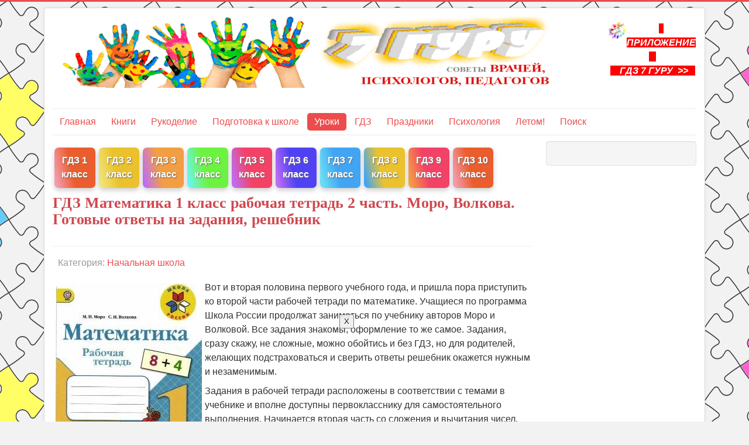

--- FILE ---
content_type: text/html; charset=utf-8
request_url: https://7gy.ru/shkola/nachalnaya-shkola/1175-gdz-matematika-1-klass-rabochaya-tetrad-2-chast-moro-volkova-gotovye-otvety-na-zadaniya-reshebnik.html
body_size: 12411
content:
<!DOCTYPE html>
<html lang="ru-ru" dir="ltr">
<head>
	<meta name="viewport" content="width=device-width, initial-scale=1.0" />
	<meta charset="utf-8" />
	<base href="https://7gy.ru/shkola/nachalnaya-shkola/1175-gdz-matematika-1-klass-rabochaya-tetrad-2-chast-moro-volkova-gotovye-otvety-na-zadaniya-reshebnik.html" />
	<meta name="keywords" content="гдз математика 1 класс, гдз школа россии 1 класс" />
	<meta name="author" content="Administrator" />
	<meta name="description" content="ГДЗ Математика 1 класс онлайн Рабочая тетрадь 2 часть. Моро, Волкова. Готовые ответы на задания, решебник" />
	<meta name="generator" content="Joomla! - Open Source Content Management" />
	<title>ГДЗ Математика 1 класс рабочая тетрадь 2 часть. Моро, Волкова. Готовые ответы на задания, решебник</title>
	<link href="/templates/protostar/favicon.ico" rel="shortcut icon" type="image/vnd.microsoft.icon" />
	<link href="/components/com_jcomments/tpl/default/style.css?v=3002" rel="stylesheet" />
	<link href="/templates/protostar/css/template.css?9a053908f9c097d14a22bb7c6bfb30dc" rel="stylesheet" />
	<style>

	body.site {
		border-top: 3px solid #ed4c4c;
		background-color: #f2f2f2;
	}
	a {
		color: #ed4c4c;
	}
	.nav-list > .active > a,
	.nav-list > .active > a:hover,
	.dropdown-menu li > a:hover,
	.dropdown-menu .active > a,
	.dropdown-menu .active > a:hover,
	.nav-pills > .active > a,
	.nav-pills > .active > a:hover,
	.btn-primary {
		background: #ed4c4c;
	}
	</style>
	<script src="/components/com_jcomments/js/jcomments-v2.3.js?v=12"></script>
	<script src="/components/com_jcomments/libraries/joomlatune/ajax.js?v=4"></script>
	<script src="/media/jui/js/jquery.min.js?9a053908f9c097d14a22bb7c6bfb30dc"></script>
	<script src="/media/jui/js/jquery-noconflict.js?9a053908f9c097d14a22bb7c6bfb30dc"></script>
	<script src="/media/jui/js/jquery-migrate.min.js?9a053908f9c097d14a22bb7c6bfb30dc"></script>
	<script src="/media/jui/js/bootstrap.min.js?9a053908f9c097d14a22bb7c6bfb30dc"></script>
	<script src="/media/system/js/caption.js?9a053908f9c097d14a22bb7c6bfb30dc"></script>
	<script src="/templates/protostar/js/template.js?9a053908f9c097d14a22bb7c6bfb30dc"></script>
	<!--[if lt IE 9]><script src="/media/jui/js/html5.js?9a053908f9c097d14a22bb7c6bfb30dc"></script><![endif]-->
	<script>
jQuery(function($){ initTooltips(); $("body").on("subform-row-add", initTooltips); function initTooltips (event, container) { container = container || document;$(container).find(".hasTooltip").tooltip({"html": true,"container": "body"});} });jQuery(window).on('load',  function() {
				new JCaption('img.caption');
			});
	</script>


<!-- Yandex.RTB -->
<script>window.yaContextCb=window.yaContextCb||[]</script>
<script src="https://yandex.ru/ads/system/context.js" async></script>
<!-- Yandex.RTB R-A-351436-7 -->
<script>window.yaContextCb.push(()=>{
  Ya.Context.AdvManager.render({
    type: 'fullscreen',    
    platform: 'touch',
    blockId: 'R-A-351436-7'
  })
})</script>

</head>
<body class="site com_content view-article no-layout no-task itemid-67">
	<!-- Body -->
	<div class="body" id="top">
		<div class="container">
			<!-- Header -->
			<header class="header" role="banner">
				<div class="header-inner clearfix">
					<a class="brand pull-left" href="/">
						<img src="https://7gy.ru/images/logo5.png" alt="Энциклопедия 7 гуру с советами врачей, психологов, педагогов" />											</a>
					<div class="header-search pull-right">
						

<div class="custom"  >
	<p><a href="/gdz/2784-instruktsiya-po-ustanovke-prilozheniya-gdz-7-guru.html"><img style="display: block; margin-left: auto; margin-right: auto;" src="/zagruzki/GDZ7_gyru.png" width="20%" /></a></p>
<p style="text-align: center;"><span style="background-color: #ff0000;"><a style="background-color: #ff0000;" href="/gdz/2784-instruktsiya-po-ustanovke-prilozheniya-gdz-7-guru.html"><strong><span style="color: #ffffff;"><em>   ПРИЛОЖЕНИЕ    <br />    ГДЗ 7 ГУРУ  &gt;&gt;   </em></span></strong></a></span></p>
<p> </p></div>

					</div>
				</div>
			</header>
							<nav class="navigation" role="navigation">
					<div class="navbar pull-left">
						<a class="btn btn-navbar collapsed" data-toggle="collapse" data-target=".nav-collapse">
							<span class="element-invisible">Включить/выключить навигацию</span>
							<span class="icon-bar"></span>
							<span class="icon-bar"></span>
							<span class="icon-bar"></span>
						</a>
					</div>
					<div class="nav-collapse">
						<ul class="nav menu nav-pills mod-list">
<li class="item-70 default"><a href="/" >Главная</a></li><li class="item-56 parent"><a href="/knigi-dlya-detej.html" >Книги</a></li><li class="item-44 parent"><a href="/detskoe-tvorchestvo.html" >Рукоделие</a></li><li class="item-198"><a href="/rebenok/podgotovka-k-shkole.html" >Подготовка к школе</a></li><li class="item-66 active parent"><a href="/shkola.html" >Уроки</a></li><li class="item-153 parent"><a href="/gdz.html" >ГДЗ</a></li><li class="item-46 parent"><a href="/scenarii.html" >Праздники</a></li><li class="item-59 parent"><a href="/psihologiya.html" >Психология</a></li><li class="item-215 parent"><a href="/letom-chto-delat-letom-turizm.html" >Летом! </a></li><li class="item-58"><a href="/poisk.html" >Поиск</a></li></ul>

					</div>
				</nav>
						
			<div class="row-fluid">
								<main id="content" role="main" class="span9">
					<!-- Begin Content -->
							<div class="moduletable">
						

<div class="custom"  >
	<!-- Yandex.RTB R-A-351436-5 -->
<div id="yandex_rtb_R-A-351436-5"></div>
<script>window.yaContextCb.push(()=>{
  Ya.Context.AdvManager.render({
    renderTo: 'yandex_rtb_R-A-351436-5',
    blockId: 'R-A-351436-5'
  })
})</script></div>
		</div>
			<div class="moduletable visible-desktop">
						

<div class="custom visible-desktop"  >
	<p>
<div class="column">
    <div class="card" style="background: linear-gradient(77deg, rgba(235,104,135,0.6558998599439776) 6%, rgba(233,69,14,0.8687850140056023) 43%);">
      <p><a href="/gdz/2777-otvety-1-klass.html">ГДЗ 1 класс</a></p>
    </div>
</div>

<div class="column">
    <div class="card" style="background: linear-gradient(77deg, rgba(231,214,52,0.6558998599439776) 6%, rgba(233,186,14,0.8687850140056023) 43%);">
      <p><a href="https://7gy.ru/gdz/2778-otvety-2-klass.html">ГДЗ 2 класс</a></p>
    </div>
</div>

<div class="column">
    <div class="card" style="background: linear-gradient(77deg, rgba(156,32,238,0.6558998599439776) 6%, rgba(242,144,38,0.8687850140056023) 43%);">
      <p><a href="https://7gy.ru/gdz/2779-otvety-3-klass.html">ГДЗ 3 класс</a></p>
    </div>
</div>

<div class="column">
    <div class="card" style="background: linear-gradient(77deg, rgba(32,238,225,0.6558998599439776) 6%, rgba(87,242,38,0.8687850140056023) 43%);">
      <p><a href="https://7gy.ru/gdz/2780-otvety-4-klass.html">ГДЗ 4 класс</a></p>
    </div>
</div>

<div class="column">
    <div class="card" style="background: linear-gradient(77deg, rgba(156,32,238,0.6558998599439776) 6%, rgba(242,38,80,0.8687850140056023) 43%);">
      <p><a href="https://7gy.ru/gdz/2781-otvety-5-klass.html">ГДЗ 5 класс</a></p>
    </div>
</div>

<div class="column">
    <div class="card" style="background: linear-gradient(77deg, rgba(156,32,238,0.6558998599439776) 6%, rgba(55,38,242,0.8687850140056023) 43%);">
      <p><a href="https://7gy.ru/gdz/2782-otvety-6-klass.html">ГДЗ 6 класс</a></p>
    </div>
</div>

<div class="column">
    <div class="card" style="background: linear-gradient(77deg, rgba(32,206,238,0.6558998599439776) 6%, rgba(38,152,242,0.8687850140056023) 43%);">
      <p><a href="https://7gy.ru/gdz/2783-otvety-7-klass.html">ГДЗ 7 класс</a></p>
    </div>
</div>

<div class="column">
    <div class="card" style="background: linear-gradient(77deg, rgba(38,152,242,0.8687850140056023) 6%, rgba(233,186,14,0.8687850140056023) 43%);">
      <p><a href="https://7gy.ru/gdz/4135-otvety-8-klass.html">ГДЗ 8 класс</a></p>
    </div>
</div>

<div class="column">
    <div class="card" style="background: linear-gradient(77deg, rgba(242,144,38,0.8687850140056023) 6%, rgba(242,38,80,0.8687850140056023) 43%);">
      <p><a href="https://7gy.ru/gdz/4136-otvety-9-klass.html">ГДЗ 9 класс</a></p>
    </div>
</div>

<div class="column">
    <div class="card" style="background: linear-gradient(77deg, rgba(235,104,135,0.6558998599439776) 6%, rgba(233,69,14,0.8687850140056023) 43%);">
      <p><a href="/gdz/4360-otvety-10-klass.html">ГДЗ 10 класс</a></p>
    </div>
</div>

<p>&nbsp;&nbsp;  </p><br/>

<style>


.column a {
    color: white;
    font-weight: bold;
    text-shadow: 1px 1px 2px DimGrey;
}

/* Float four columns side by side */
.column {
  position: relative;
  top: 2px;
  float: left;
  width: 8.5%;
  padding: 0 3px;
  
}

.column:hover {
  transition: .5s;
  position: relative;
  top: -5px;
}

/* Clear floats after the columns */
.row:after {
    content: "";
  display: table;
  clear: both;
}

/* Responsive columns */
@media screen and (max-width: 300px) {
  .column {
    width: 100%;
    display: block;
    margin-bottom: 5px;
  }
}

/* Style the counter cards */
.card {
  box-shadow: 0 4px 8px 0 rgba(0, 0, 0, 0.2);
  padding: 10px 0 2px;
  text-align: center;
  color: white;
  border-radius: 7px;
}

</style></div>
		</div>
	
					<div id="system-message-container">
	</div>

					<div class="item-page" itemscope itemtype="https://schema.org/Article">
	<meta itemprop="inLanguage" content="ru-RU" />
	
		
			<div class="page-header">
		<h1 itemprop="headline">
			ГДЗ Математика 1 класс рабочая тетрадь 2 часть. Моро, Волкова. Готовые ответы на задания, решебник		</h1>
							</div>
					
		
						<dl class="article-info muted">

		
			<dt class="article-info-term">
							</dt>

			
			
										<dd class="category-name">
																		Категория: <a href="/shkola/nachalnaya-shkola.html" itemprop="genre">Начальная школа</a>							</dd>			
			
			
		
			</dl>
	
	
		
								<div itemprop="articleBody">
		
<p><img style="float: left;" src="/images/gdz/oblozhki/mat-1-2-rt-shrossii.jpg" alt="ГДЗ Математика 1 класс. Рабочая тетрадь 2 часть. Моро, Волкова. Готовые ответы на задания, решебник" /> Вот и вторая половина первого учебного года, и пришла пора приступить ко второй части рабочей тетради по математике. Учащиеся по программа Школа России продолжат заниматься по учебнику авторов Моро и Волковой. Все задания знакомы, оформление то же самое. Задания, сразу скажу, не сложные, можно обойтись и без ГДЗ, но для родителей, желающих подстраховаться и сверить ответы решебник окажется нужным и незаменимым.</p>
<p>Задания в рабочей тетради расположены в соответствии с темами в учебнике и вполне доступны первокласснику для самостоятельного выполнения. Начинается вторая часть со сложения и вычитания чисел, далее изучим сравнение чисел, узнаем правило перестановки мест слагаемых, продолжим учиться решать задачи в одно действие на сложение и вычитание. Дети узнают, что такое уменьшаемое, вычитаемое и разность, познакомятся с мерами веса и объема. Уже к середине рабочей тетради первоклашки начнут складывать и вычитать числа с 11 до 20, изучат меру длины дециметр и попробуют решить задачи в два действия. К концу учебного года ребятишки должны уже свободно в уме решать уравнения в пределах 20.</p>
<p>Как обычно на нашем сайте 7гуру, задания проверены и одобрены учителем начальных классов.</p>
<h2>ГДЗ к рабочей тетради по математике 1 класс 2 часть Моро</h2>
<div class="pages"><form><b>Выберите страницу тетради:</b><select onchange="document.getElementById('resultpic').src= this.value">
<option selected="selected" value="/images/kartinka.gif">список страниц ↓↓↓</option>
<option value="/images/gdz/mat-1-2-rt-shrossii/03.jpg">03</option>
<option value="/images/gdz/mat-1-2-rt-shrossii/04.jpg">04</option>
<option value="/images/gdz/mat-1-2-rt-shrossii/05.jpg">05</option>
<option value="/images/gdz/mat-1-2-rt-shrossii/06.jpg">06</option>
<option value="/images/gdz/mat-1-2-rt-shrossii/07.jpg">07</option>
<option value="/images/gdz/mat-1-2-rt-shrossii/08.jpg">08</option>
<option value="/images/gdz/mat-1-2-rt-shrossii/09.jpg">09</option>
<option value="/images/gdz/mat-1-2-rt-shrossii/10.jpg">10</option>
<option value="/images/gdz/mat-1-2-rt-shrossii/11.jpg">11</option>
<option value="/images/gdz/mat-1-2-rt-shrossii/12.jpg">12</option>
<option value="/images/gdz/mat-1-2-rt-shrossii/13.jpg">13</option>
<option value="/images/gdz/mat-1-2-rt-shrossii/14.jpg">14</option>
<option value="/images/gdz/mat-1-2-rt-shrossii/15.jpg">15</option>
<option value="/images/gdz/mat-1-2-rt-shrossii/16.jpg">16</option>
<option value="/images/gdz/mat-1-2-rt-shrossii/17.jpg">17</option>
<option value="/images/gdz/mat-1-2-rt-shrossii/18.jpg">18</option>
<option value="/images/gdz/mat-1-2-rt-shrossii/19.jpg">19</option>
<option value="/images/gdz/mat-1-2-rt-shrossii/20.jpg">20</option>
<option value="/images/gdz/mat-1-2-rt-shrossii/21.jpg">21</option>
<option value="/images/gdz/mat-1-2-rt-shrossii/22.jpg">22</option>
<option value="/images/gdz/mat-1-2-rt-shrossii/23.jpg">23</option>
<option value="/images/gdz/mat-1-2-rt-shrossii/24.jpg">24</option>
<option value="/images/gdz/mat-1-2-rt-shrossii/25.jpg">25</option>
<option value="/images/gdz/mat-1-2-rt-shrossii/26.jpg">26</option>
<option value="/images/gdz/mat-1-2-rt-shrossii/27.jpg">27</option>
<option value="/images/gdz/mat-1-2-rt-shrossii/28.jpg">28</option>
<option value="/images/gdz/mat-1-2-rt-shrossii/29.jpg">29</option>
<option value="/images/gdz/mat-1-2-rt-shrossii/30.jpg">30</option>
<option value="/images/gdz/mat-1-2-rt-shrossii/31.jpg">31</option>
<option value="/images/gdz/mat-1-2-rt-shrossii/32.jpg">32</option>
<option value="/images/gdz/mat-1-2-rt-shrossii/33.jpg">33</option>
<option value="/images/gdz/mat-1-2-rt-shrossii/34.jpg">34</option>
<option value="/images/gdz/mat-1-2-rt-shrossii/35.jpg">35</option>
<option value="/images/gdz/mat-1-2-rt-shrossii/36.jpg">36</option>
<option value="/images/gdz/mat-1-2-rt-shrossii/37.jpg">37</option>
<option value="/images/gdz/mat-1-2-rt-shrossii/38.jpg">38</option>
<option value="/images/gdz/mat-1-2-rt-shrossii/39.jpg">39</option>
<option value="/images/gdz/mat-1-2-rt-shrossii/40.jpg">40</option>
<option value="/images/gdz/mat-1-2-rt-shrossii/41.jpg">41</option>
<option value="/images/gdz/mat-1-2-rt-shrossii/42.jpg">42</option>
<option value="/images/gdz/mat-1-2-rt-shrossii/43.jpg">43</option>
<option value="/images/gdz/mat-1-2-rt-shrossii/44.jpg">44</option>
<option value="/images/gdz/mat-1-2-rt-shrossii/45.jpg">45</option>
<option value="/images/gdz/mat-1-2-rt-shrossii/46.jpg">46</option>
<option value="/images/gdz/mat-1-2-rt-shrossii/47.jpg">47</option>
<option value="/images/gdz/mat-1-2-rt-shrossii/48.jpg">48</option>
</select><img id="resultpic" src="/images/gdz/mat-1-2-rt-shrossii/03.jpg" /></form></div>
<p></p>
<h2>Разбор наиболее сложных заданий учебника</h2>
<h3>Сложение и вычитание чисел</h3>
<p><strong>Страница 3, задание 1.</strong> Раскрасить петуха. Примеры простые, нужно лишь быть внимательным.</p>
<p><strong>Страница 4, задание 2.</strong> Треугольников 2 штуки. Кругов на 3 больше. 2+3=5 Раскрашиваем 2 треугольника зеленым цветом и 5 кругов красным.</p>
<p>1 задание после черты делаем по аналогии.</p>
<p><strong>Страница 4, задание 3.</strong> Из каких двух фигур можно составить квадрат? Одну пару фигур раскрась красным цветом, другую - зеленым.</p>
<p>Квадрат можно составить из двух треугольников и из прямоугольников. Внимательно считайте клеточки. Помните, что у квадрата все стороны равны.</p>
<p><strong>Страница 5, задание 4.</strong> Ира раскрасили 5 цветочков. Аня - на 2 цветочка больше. Сколько цветков раскрасила Аня?</p>
<p>5+2=7 (ц.)    Ответ: 7 цветков.</p>
<p><strong>Задание 5.</strong> Нужно расположить цифры в тройке так, чтобы числа не повторялись.</p>
<h3>Ответы к теме На сколько больше? На сколько меньше?</h3>
<p><strong>Страница 6, задание 1.</strong> Кругов 5, а треугольников 8. На сколько меньше кругов, чем треугольников? 8-5=3<br />Звездочек 4, а квадратов 7. На сколько больше квадратов, чем звездочек? 7-4=3</p>
<p><strong>Задание 3.</strong> Можно просто переписать, а можно снова постараться расположить цифры так, чтобы числа не повторялись.</p>
<p><strong>Задание 5.</strong> В каждой паре, не вычисляя, найди пример с меньшим ответом и закрась прямоугольник, в котором он записан.</p>
<p>Меньше будет тот ответ, где прибавляют меньше или отнимают больше. Обратите внимание, что закрасить нужно прямоугольник не один, а в каждой паре.</p>
<h3>ГДЗ по теме Перестановка слагаемых</h3>
<p><strong>Страница 8, задание 1.</strong> По каждому рисунку составь и запиши одно под другим два равенства, сначала продвигаясь слева направо, а затем справа налево.</p>
<p>Равенства составляем по следующему принципу: количества синих и красных фигур в кучке - это слагаемые, а сколько всего в ней фигур - сумма. Затем делаем перестановку слагаемых и видим, что сумма не изменилась.</p>
<p><strong>Страница 9, задание 1.</strong> Вера раскрасила 4 флажка, а Юля - на 3 больше. Сколько флажков раскрасила Юля? 4+3=7 (ф)   Ответ: 7 флажков.</p>
<p><strong>Страница 10, задание 1.</strong> В коробке 6 печений (или пирожных). На тарелке еще 3. Сколько всего печений? 6+3=9 (п.)  Ответ: 9.</p>
<p><strong>Страница 13, задание 3</strong> про ёжика. Начерти для ежика самый короткий путь. Самый короткий путь - это всегда прямая.</p>
<p><strong>Страница 14, задание 1.</strong> В корзинке 7 апельсинов. В тарелке еще 2 апельсина. Сколько всего апельсинов?</p>
<p>7+2=9 (ап.)  Ответ: 9 апельсинов. </p>
<p><strong>Страница 15, задача 2.</strong> Было 10 карандашей в коробке. Вынули 8 карандашей. Сколько карандашей осталось в коробке? 10-8=2 (к.)  Ответ: 2 карандаша.</p>
<p><strong>Задача 1</strong> после черты. В коробке 7 конфет, а на столе еще 3 конфеты. Сколько всего конфет? 7+3=10 (к.)  Ответ: 10 конфет.</p>
<h3>Уменьшаемое, вычитаемое, разность</h3>
<p><strong>Страница 19, задание 1.</strong> На пруду плавали 4 утки и 8 гусей. На берег вышли 3 утки и столько же гусей. Сколько уток и сколько гусей осталось в воде.</p>
<p>Особенность задачи в том, что нужно сначала посчитать только уток и записать ответ, а затем посчитать гусей и записать ответ.</p>
<p><strong>Страница 20, задание 3.</strong> Нужно составить число 10 из имеющихся чисел, складывая их.</p>
<p>Варианты: 5+5, 3+3+3+1, 5+3+2, 5+3+1+1, 5+2+1+1+1, 3+3+2+1+1</p>
<h3>Килограмм. Литр</h3>
<p><strong>Страница 22, задание 3.</strong> Как налить в кастрюлю 2 л воды, если есть банки вместимостью 1 и 3 л? Запиши числовые неравенства.</p>
<p>Можно взять 1 л и еще 1 л, 1+1=2.  <br />Можно налить сразу 3 л, а потом вычерпать 1 л. 3 - 1 = 2</p>
<h3>ГДЗ по теме Числа от 11 до 20</h3>
<h3>Дециметр</h3>
<p><strong>Страница 26, задание 4.</strong> Бабушка взяла несколько морковок и все их отдала кроликам: 3 белому и столько же серому. Сколько всего морковок взяла бабушка?</p>
<p>Ключевое слово задачи - ВСЕ. Значит сложим все морковки, которые бабушка отдала, и получим, сколько морковок было всего. 3+3=6</p>
<p><strong>Страница 28, задание 1.</strong> У продавца по одной такой гире: 5кг, 3 кг, 2 кг. Как с их помощью взвесить 6 кг яблок? 4 кг муки?</p>
<p>Ответ на картинке ГДЗ к стр 28.</p>
<p><strong>Страница 31, задание 4.</strong> Дорисуй или зачеркни кружки, квадраты или треугольники так, чтобы их стало поровну. Покажи каждый способна рисунке.</p>
<p>Ответ: на первом зачеркиваем лишние, на втором дорисовываем недостающие.</p>
<p><strong>Страница 32, задание 6.</strong> На каждом рисунке проведи 1 отрезок так, чтобы получился многоугольник.</p>
<p>Решение: соединяем свободные концы, замыкая каждую ломаную, и получим многоугольники.</p>
<h3>ГДЗ по теме Табличное сложение</h3>
<p><strong>Страница 38, задание 3</strong>. Начерти два отрезка длиной 9 см каждый. На первом отрезке поставь точку так, чтобы получилось два отрезка длиной 4 см и 5 см. На втором отрезке поставь точку так, чтобы получилось два отрезка, один из которых на 5 см длиннее другого.</p>
<p>С первым отрезком все предельно ясно, измеряем и ставим точку. Как быть со вторым? В первом классе при изучении математики предполагается, что ребенок это сделает методом подбора, и таких заданий далее будет много. Правильнее же научить ребенка решать такую задачу уравнением. Это обычная  <a href="/shkola/matematika/1041-zadachi-na-nakhozhdenie-slagaemykh-po-summe-i-raznosti-algoritm-resheniya.html" target="_blank" rel="noopener noreferrer">задача на нахождение слагаемых по сумме и разности &gt;&gt;</a></p>
<p>Вся длина 9 см. Один отрезок на 5 см короче. Значит, если от него убрать 5 см (9-5=4), останутся 2 равных отрезка по 2 см. Отмечаем один отрезок - 2 см, второй - 7 см.</p>
<h3>Табличное вычитание</h3>
<p>Страница 46, задание 1. На каждом рисунке по 11 кружков. Раскрась каждый рисунок красным и синим карандашами так, чтобы красных кружков стало меньше, чем синих: на рисунке 1 - на 3 кружка, на рисунке 2 - на 5 кружков, на рисунке 3 - на 7 кружков.</p>
<p>Опять же задача на нахождение слагаемых по сумме и разности. <br />1) 11-3=8, 8=4+4, значит 4 красных кружка, остальные синие.</p>
<p>2) 11-5=6, 6=3+3, значит 3 красных, остальные синие.</p>
<p>3) 11-7=4, 4=2+2, значит 2 красных, остальные синие.</p>
<p>Ну или решайте подбором, если неохота заморачиваться раньше времени. Но, объяснив алгоритм решения таких задач ребенку сейчас, а не в 4 классе, вы облегчите ему понимание уроков математики.</p>
<p>В конце даны задания для закрепления и проверки знаний, они очень простые, но для сверки ГДЗ ответы есть на картинках страниц.</p>
<p> </p>
<p> </p>
<p><em><strong>Если у вас возникли вопросы по ГДЗ, задавайте в комментариях.</strong></em></p>
<p> </p>	</div>

											<dl class="article-info muted">

		
					
			
						</dl>
											<ul class="tags inline">
																	<li class="tag-4 tag-list0" itemprop="keywords">
					<a href="/component/tags/tag/matematika-nachalnaya-shkola.html" class="label label-info">
						Математика начальная школа					</a>
				</li>
																				<li class="tag-13 tag-list1" itemprop="keywords">
					<a href="/component/tags/tag/gotovye-domashnie-zadaniya-1-klass.html" class="label label-info">
						Готовые домашние задания 1 класс					</a>
				</li>
																				<li class="tag-20 tag-list2" itemprop="keywords">
					<a href="/component/tags/tag/gdz-shkola-rossii.html" class="label label-info">
						ГДЗ Школа России					</a>
				</li>
																				<li class="tag-22 tag-list3" itemprop="keywords">
					<a href="/component/tags/tag/gdz-na-7-guru.html" class="label label-info">
						ГДЗ начальные классы					</a>
				</li>
						</ul>
			
					<ul class="pager pagenav">
	<li class="previous">
		<a class="hasTooltip" title="ГДЗ &quot;Окружающий мир 4 класс&quot;. Рабочая тетрадь 2 часть. Плешаков, Новицкая. Ответы на задания, решебник" aria-label="Предыдущий материал: ГДЗ &quot;Окружающий мир 4 класс&quot;. Рабочая тетрадь 2 часть. Плешаков, Новицкая. Ответы на задания, решебник" href="/shkola/nachalnaya-shkola/1176-gdz-okruzhayushchij-mir-4-klass-rabochaya-tetrad-2-chast-pleshakov-novitskaya.html" rel="prev">
			<span class="icon-chevron-left" aria-hidden="true"></span> <span aria-hidden="true">Назад</span>		</a>
	</li>
	<li class="next">
		<a class="hasTooltip" title="Задания на развитие внимания для детей с дисграфией" aria-label="Следующий материал: Задания на развитие внимания для детей с дисграфией" href="/shkola/nachalnaya-shkola/1172-zadaniya-na-razvitie-vnimaniya-dlya-detej-s-disgrafiej.html" rel="next">
			<span aria-hidden="true">Вперед</span> <span class="icon-chevron-right" aria-hidden="true"></span>		</a>
	</li>
</ul>
			<script type="text/javascript">
<!--
var jcomments=new JComments(1175, 'com_content','/component/jcomments/');
jcomments.setList('comments-list');
//-->
</script>
<div id="jc">
<div id="comments"><h4>Комментарии <a class="refresh" href="#" title="Обновить список комментариев" onclick="jcomments.showPage(1175,'com_content',0);return false;">&nbsp;</a></h4>
<div id="comments-list" class="comments-list">
	<div class="even" id="comment-item-36081"><div class="rbox">
<div class="comment-box">
<a class="comment-anchor" href="/shkola/nachalnaya-shkola/1175-gdz-matematika-1-klass-rabochaya-tetrad-2-chast-moro-volkova-gotovye-otvety-na-zadaniya-reshebnik.html#comment-36081" id="comment-36081">#5</a>
<span class="comment-author">Маша</span>
<span class="comment-date">12.03.2023 12:24</span>
<div class="comment-body" id="comment-body-36081">Ееееееееееееее спппппппппааааа<span style="font-size:0;padding:0;margin:0;"> </span>асиииииииииииии<span style="font-size:0;padding:0;margin:0;"> </span>бббббббббоооооо<span style="font-size:0;padding:0;margin:0;"> </span>оо</div>
</div><div class="clear"></div>
</div>
</div>
	<div class="odd" id="comment-item-24584"><div class="rbox">
<div class="comment-box">
<a class="comment-anchor" href="/shkola/nachalnaya-shkola/1175-gdz-matematika-1-klass-rabochaya-tetrad-2-chast-moro-volkova-gotovye-otvety-na-zadaniya-reshebnik.html#comment-24584" id="comment-24584">#4</a>
<span class="comment-author">СААААААААААААААША</span>
<span class="comment-date">25.02.2021 13:48</span>
<div class="comment-body" id="comment-body-24584">ЕДУ УВАЖАТЬ ВАШИХ МАМ</div>
</div><div class="clear"></div>
</div>
</div>
	<div class="even" id="comment-item-10140"><div class="rbox">
<div class="comment-box">
<a class="comment-anchor" href="/shkola/nachalnaya-shkola/1175-gdz-matematika-1-klass-rabochaya-tetrad-2-chast-moro-volkova-gotovye-otvety-na-zadaniya-reshebnik.html#comment-10140" id="comment-10140">#3</a>
<span class="comment-author">Ната</span>
<span class="comment-date">19.04.2018 15:17</span>
<div class="comment-body" id="comment-body-10140">спасибо всё понимаю и могу объяснить ребёнку</div>
</div><div class="clear"></div>
</div>
</div>
	<div class="odd" id="comment-item-9284"><div class="rbox">
<div class="comment-box">
<a class="comment-anchor" href="/shkola/nachalnaya-shkola/1175-gdz-matematika-1-klass-rabochaya-tetrad-2-chast-moro-volkova-gotovye-otvety-na-zadaniya-reshebnik.html#comment-9284" id="comment-9284">#2</a>
<span class="comment-author">Дмитрий</span>
<span class="comment-date">21.01.2018 08:26</span>
<div class="comment-body" id="comment-body-9284">Спасибо огромное! Решебник для рабочей тетради по математике для первого класса автора Моро действительно нужен.  <img src="/components/com_jcomments/images/smilies/surprised.gif" alt=":o" />  Особенно это проявилось на задаче 2 на странице 3. Предлагаю любому родителю самостоятельно решить её без подсказок...  <img src="/components/com_jcomments/images/smilies/wink.gif" alt=";-)" /> </div>
</div><div class="clear"></div>
</div>
</div>
	<div class="even" id="comment-item-9200"><div class="rbox">
<div class="comment-box">
<a class="comment-anchor" href="/shkola/nachalnaya-shkola/1175-gdz-matematika-1-klass-rabochaya-tetrad-2-chast-moro-volkova-gotovye-otvety-na-zadaniya-reshebnik.html#comment-9200" id="comment-9200">#1</a>
<span class="comment-author">Тамара</span>
<span class="comment-date">08.01.2018 13:37</span>
<div class="comment-body" id="comment-body-9200">Спасибо, мы все каникулы ждали, когда же вы для нас сделаете этот решебник!!! Спасибо огромное от всех родителей!</div>
</div><div class="clear"></div>
</div>
</div>
</div>
<div id="comments-list-footer"><a class="refresh" href="#" title="Обновить список комментариев" onclick="jcomments.showPage(1175,'com_content',0);return false;">Обновить список комментариев</a></div>
</div>
<div id="comments-form-link">
<a id="addcomments" class="showform" href="#addcomments" onclick="jcomments.showForm(1175,'com_content', 'comments-form-link'); return false;">Добавить комментарий</a>
</div>
<div id="comments-footer" align="center"><a href="http://www.joomlatune.ru" title="JComments" target="_blank">JComments</a></div>
<script type="text/javascript">
<!--
jcomments.setAntiCache(1,1,1);
//-->
</script> 
</div></div>

					<div class="clearfix"></div>
					

<div class="custom"  >
	<div id="yandex_rtb_R-A-351436-10"></div>
    <script>
    window.yaContextCb.push(() => {
            Ya.Context.AdvManager.renderFeed({
                    blockId: 'R-A-351436-10',
                    renderTo: 'yandex_rtb_R-A-351436-10'
            })
    })
    window.yaContextCb.push(()=>{
	Ya.Context.AdvManager.render({
		"blockId": "R-A-351436-9",
		"type": "topAd"
	})
}) // topAd 

    const feed = document.getElementById('yandex_rtb_R-A-351436-10'); // ID из поля renderTo
    const callback = (entries) => {
            entries.forEach((entry) => {
                    if (entry.isIntersecting) {
                            Ya.Context.AdvManager.destroy({
                                            blockId: 'R-A-351436-9'
                                    }), // blockId для мобильной версии
                                    Ya.Context.AdvManager.destroy({
                                            blockId: 'R-A-351436-9'
                                    }); // blockId для десктопной версии
                    }
            });
    };
    const observer = new IntersectionObserver(callback, {
            threshold: 0,
    });
    observer.observe(feed);
    </script></div>
<div aria-label="Breadcrumbs" role="navigation">
	<ul itemscope itemtype="https://schema.org/BreadcrumbList" class="breadcrumb">
					<li class="active">
				<span class="divider icon-location"></span>
			</li>
		
						<li itemprop="itemListElement" itemscope itemtype="https://schema.org/ListItem">
											<a itemprop="item" href="/shkola.html" class="pathway"><span itemprop="name">Уроки</span></a>
					
											<span class="divider">
							<img src="/media/system/images/arrow.png" alt="" />						</span>
										<meta itemprop="position" content="1">
				</li>
							<li itemprop="itemListElement" itemscope itemtype="https://schema.org/ListItem">
											<a itemprop="item" href="/shkola/nachalnaya-shkola.html" class="pathway"><span itemprop="name">Начальная школа</span></a>
					
										<meta itemprop="position" content="2">
				</li>
				</ul>
</div>
<div class="well "><h3 class="page-header">Вам может пригодиться:</h3><ul class="relateditems mod-list">
<li>
	<a href="/gdz/gdz-okruzhayushchij-mir/4346-gdz-k-uchebniku-okruzhayushchij-mir-1-klass-chast-1-shkola-rossii.html">
				ГДЗ к учебнику окружающий мир 1 класс часть 1, Плешаков (Школа России)</a>
</li>
<li>
	<a href="/shkola/nachalnaya-shkola/1489-gdz-literaturnoe-chtenie-1-klass-rabochaya-tetrad-bojkina-vinogradskaya.html">
				ГДЗ Литературное чтение 1 класс рабочая тетрадь Бойкина, Виноградская ©</a>
</li>
<li>
	<a href="/shkola/nachalnaya-shkola/1475-gdz-okruzhayushchij-mir-1-klass-rabochaya-tetrad-2-chast-pleshakov.html">
				ГДЗ Окружающий мир 1 класс рабочая тетрадь 2 часть Плешаков ©</a>
</li>
<li>
	<a href="/shkola/nachalnaya-shkola/1340-gdz-okruzhayushchij-mir-1-klass-rabochaya-tetrad-1-chast-pleshakov.html">
				ГДЗ Окружающий мир 1 класс рабочая тетрадь 1 часть Плешаков</a>
</li>
<li>
	<a href="/shkola/nachalnaya-shkola/1145-gdz-matematika-1-klass-rabochaya-tetrad-1-chast-moro-volkova-gotovye-otvety-na-zadaniya-reshebnik.html">
				ГДЗ "Математика 1 класс". Рабочая тетрадь 1 часть. Моро, Волкова. Готовые ответы на задания, решебник</a>
</li>
</ul>
</div><ul class="nav menu mod-list">
<li class="item-33"><a href="/kontakt.html" >Контакты</a></li><li class="item-197"><a href="/privacy.html" >Политика конфиденциальности</a></li></ul>

					<!-- End Content -->
				</main>
									<div id="aside" class="span3">
						<!-- Begin Right Sidebar -->
						<div class="well  visible-desktop">

<div class="custom visible-desktop"  >
	<style>
#ads251124{ 
position: inherit;
width: 225px;
transition: 1s;
top: 15px;  } 

@media screen and (max-width: 800px) {
#adv251124 {
visibility: hidden;
display: none;
}
}
</style>

<script>
window.onscroll = function() {scrollFunction()};
function scrollFunction() {
  if (document.body.scrollTop > 895 || document.documentElement.scrollTop > 895) {
    document.getElementById("ads251124").style="position: fixed; top:10px; "
  } else {
    document.getElementById("ads251124").style="position: inherit;"
  }
}
</script>


<div id ="ads251124">
<!-- Yandex.RTB R-A-351436-6 -->
<div id="yandex_rtb_R-A-351436-6"></div>
<script>
window.yaContextCb.push(() => {
    Ya.Context.AdvManager.render({
        "blockId": "R-A-351436-6",
        "renderTo": "yandex_rtb_R-A-351436-6"
    })
})
</script>
<div>

</div>
</div>
						<!-- End Right Sidebar -->
					</div>
							</div>
		</div>
	</div>
	<!-- Footer -->
	<footer class="footer" role="contentinfo">
		<div class="container">
			<hr />
			

<div class="custom"  >
	<!--LiveInternet counter--><a href="https://www.liveinternet.ru/click"
target="_blank"><img id="licntCD74" width="31" height="31" style="border:0" 
title="LiveInternet"
src="[data-uri]"
alt=""/></a><script>(function(d,s){d.getElementById("licntCD74").src=
"https://counter.yadro.ru/hit?t45.18;r"+escape(d.referrer)+
((typeof(s)=="undefined")?"":";s"+s.width+"*"+s.height+"*"+
(s.colorDepth?s.colorDepth:s.pixelDepth))+";u"+escape(d.URL)+
";h"+escape(d.title.substring(0,150))+";"+Math.random()})
(document,screen)</script><!--/LiveInternet--></div>


<div class="custom"  >
	<style>
.tar {
    position: fixed;
    bottom: 0px;
    right: 0px;
    opacity:0.0; /*первоначально элемент полностью прозрачный (невидимый)*/
    transition: 3s; /*Скорость перехода состояния элемента*/
    animation: show 5s 1; /* Указываем название анимации, её время и количество повторов*/
    animation-fill-mode: forwards; /* Чтобы элемент оставался в конечном состоянии анимации */
    animation-delay: 3s; /* Задержка перед началом */
    z-index: 100;  
   overflow: hidden; /* Скрываем всё за контуром */

}

.tar1 {

  transition: 3s; /*Скорость перехода состояния элемента*/
    animation: showy 5s 1; /* Указываем название анимации, её время и количество повторов*/
    animation-fill-mode: forwards; /* Чтобы элемент оставался в конечном состоянии анимации */
    animation-delay: 5s; /* Задержка перед началом */

}

.tar:hover {
    transform: scale(1.1); /* Увеличиваем масштаб */
      }

@keyframes show{
 0%{ opacity:0; }
 70% { opacity:0.9; }
 100% { opacity:1; }

}

@keyframes showy{ 
 95%{ transform: scale(1.2); }
}

</style>

<div class="tar">
<button class="p" type="button" data-dismiss="alert">X</button>
<p>
<iframe class="tar1" frameborder="0" src="https://7gy.ru/target403.htm" width="700" height="150" align="center"></iframe>
</p>
</div>

</div>

			<p class="pull-right">
				<a href="#top" id="back-top">
					Наверх				</a>
			</p>
			<p>
				&copy; 2026 Энциклопедия 7 гуру с советами врачей, психологов, педагогов			</p>
		</div>
	</footer>
	
</body>
</html>
